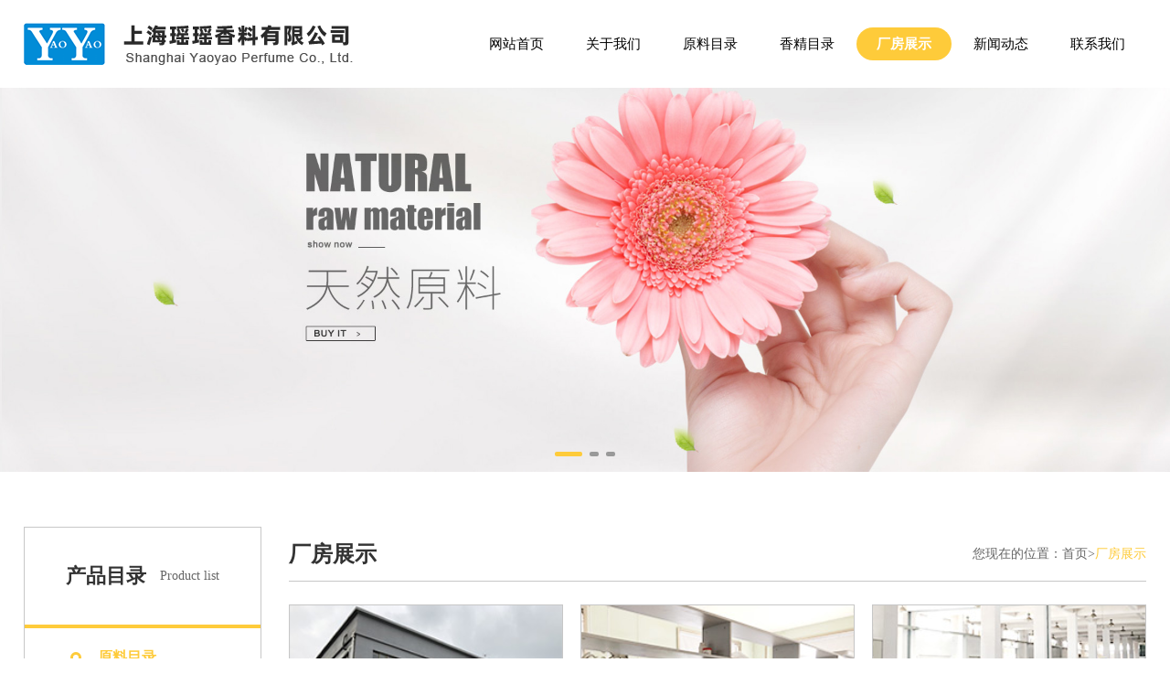

--- FILE ---
content_type: text/html; charset=UTF-8
request_url: http://dongshiyao.com/case.php
body_size: 4711
content:
<!doctype html>
<html>

<head>
  <meta charset="utf-8">
  <meta http-equiv="X-UA-Compatible" content="IE=EmulateIE9">
  <meta name="viewport" content="width=device-width, user-scalable=no, initial-scale=1.0, maximum-scale=1.0, minimum-scale=1.0,viewport-fit=cover">
    <title>上海瑶瑶香料有限公司</title>
    <meta name="keywords" content="上海瑶瑶香料有限公司" />
    <meta name="description" content="上海瑶瑶香料有限公司" />
  <link rel="shortcut icon" href="images/favicon.ico" type="image/x-icon" />
  <link href="font-awesome/css/font-awesome.min.css" rel="stylesheet" />
  <link href="css/bootstrap.min.css" rel="stylesheet" />
  <link href="css/swiper.min.css" rel="stylesheet" />
  <link href="css/aos.css" rel="stylesheet" />
  <link href="css/style.css" rel="stylesheet" />
<link href="includes/page.css" rel="stylesheet" />
  <script src="js/jquery.min.js"></script>
  <script src="js/rem.js"></script>
  <!-- HTML5 Shim 和 Respond.js 用于让 IE8 支持 HTML5元素和媒体查询 -->
  <!--[if lt IE 9]>
      <script src="https://oss.maxcdn.com/libs/html5shiv/3.7.0/html5shiv.js"></script>
      <script src="https://oss.maxcdn.com/libs/respond.js/1.3.0/respond.min.js"></script>
    <![endif]-->
  <script>
    /*@cc_on alert("您正在使用的浏览器版本过低，为了您的最佳体验，请先升级浏览器。");window.location.href="http://support.dmeng.net/upgrade-your-browser.html?referrer="+encodeURIComponent(window.location.href); @*/
  </script>

</head>

<body>
  <header>
    <div class="header-content navbox">
      <div class="header-main">
        <div class="logo">
          <a href="index.php"><img src="images/logo.png" /></a>
        </div>
        <div class="icon-menu hidden-md hidden-lg">
          <div>
            <span class="span01 tr"></span>
            <span class="span02 tr"></span>
            <span class="span03 tr"></span>
          </div>
        </div>
        <div class="right hidden-xs hidden-sm">
          <ul class="nav-ul">
            <li>
              <a class="nav_a" href="index.php">网站首页</a>
            </li>
            <li>
              <a class="nav_a" href="about.php">关于我们</a>
            </li>
            <li>
              <a class="nav_a" href="list.php">原料目录</a>
            </li>
            <li>
              <a class="nav_a" href="product.php">香精目录</a>
              <ul class="sub_ul">
                                <li><a class="nav_a2" href="product.php?classID=1">香精展示</a></li>
                              </ul>
            </li>
            <li>
              <a class="nav_a" href="case.php">厂房展示</a>
            </li>
            <li>
              <a class="nav_a" href="news.php">新闻动态</a>
            </li>
            <li>
              <a class="nav_a" href="contact.php">联系我们</a>
            </li>
          </ul>
          <form method="post" action="list.php">
            <input type="text" placeholder="请输入关键词" name="key" />
            <input type="submit" value="" />
          </form>
        </div>
      </div>
      <!-- 手机端导航 -->
      <div class="sjnav hidden-lg hidden-md">
        <ul class="list-inline">
          <li class="list-inline-li">
            <div class="list-box">
              <a class="list-link" href="index.php"><i class="fa fa-circle-o-notch"></i>网站首页</a></span>
            </div>
          </li>
          <li class="list-inline-li">
            <div class="list-box">
              <a class="list-link" href="about.php"><i class="fa fa-circle-o-notch"></i>关于我们</a></span>
            </div>
          </li>
          <li class="list-inline-li">
            <div class="list-box">
              <a class="list-link" href="list.php"><i class="fa fa-circle-o-notch"></i>原料目录</a></span>
            </div>
          </li>
          <li class="list-inline-li">
            <div class="list-box">
              <a class="list-link" href="product.php"><i class="fa fa-circle-o-notch"></i>香精目录</a></span>
            </div>
          </li>
          <li class="list-inline-li">
            <div class="list-box">
              <a class="list-link" href="case.php"><i class="fa fa-circle-o-notch"></i>厂房展示</a></span>
            </div>
          </li>
          <li class="list-inline-li">
            <div class="list-box">
              <a class="list-link" href="news.php"><i class="fa fa-circle-o-notch"></i>新闻动态</a></span>
            </div>
          </li>
          <li class="list-inline-li">
            <div class="list-box">
              <a class="list-link" href="contact.php"><i class="fa fa-circle-o-notch"></i>联系我们</a>
              <!-- <span class="fa-span"><i class="fa fa-ellipsis-h"></i></span> -->
            </div>
            <!-- <ul class="sublist">
            <li>
              <a href="case.html">子列表<i class="fa fa-angle-right"></i></a>
            </li>
            <li>
              <a href="case.html">子列表<i class="fa fa-angle-right"></i></a>
            </li>
            <li>
              <a href="case.html">子列表<i class="fa fa-angle-right"></i></a>
            </li>
          </ul> -->
          </li>
        </ul>
      </div>
      <div class="header-mask"></div>
    </div>
  </header>
  <div class="banner ">
    <div class="swiper-container swiper-banner">
      <div class="swiper-wrapper">
              <div class="swiper-slide">
          <a href="javascript:;">
            <img class="ban-img hidden-xs" src="/images/banner1.jpg" />
            <img class="ban-img hidden-lg hidden-md hidden-sm" src="/images/banner1.jpg" />
          </a>
        </div>
                <div class="swiper-slide">
          <a href="javascript:;">
            <img class="ban-img hidden-xs" src="/images/banner2.jpg" />
            <img class="ban-img hidden-lg hidden-md hidden-sm" src="/images/banner2.jpg" />
          </a>
        </div>
                <div class="swiper-slide">
          <a href="javascript:;">
            <img class="ban-img hidden-xs" src="/images/banner3.jpg" />
            <img class="ban-img hidden-lg hidden-md hidden-sm" src="/images/banner3.jpg" />
          </a>
        </div>
              </div>
      <div class="swiper-pagination hidden-xs hidden-sm"></div>
      <div class="swiper-button-prev prev-banner tr"><i class="fa fa-angle-left"></i></div>
      <div class="swiper-button-next next-banner tr"><i class="fa fa-angle-right"></i></div>
    </div>
  </div><div class="page">
  <div class="wrap">
    <div class="page-left">
      <div class="s-drop-wrap">
        <div class="s-drop-btn hidden-lg hidden-mg hidden-sm">厂房展示<em>workshop</em><span class="fa fa-chevron-down hidden-lg hidden-md "></span></div>
        <div class="s-drop-btn hidden-xs">产品目录<em>Product list</em><span class="fa fa-chevron-down hidden-lg hidden-md "></span></div>
        <script>
          $('.s-drop-btn').click(function() {
            $(this).find('span').toggleClass('fa-chevron-up fa-chevron-down')
          });
        </script>
        <ul class="s-drop-list hidden-xs">
          <li>
            <a class="act aside-list-link">原料目录</a>
            <ul class="aside-sublist clearfix">
                          <li><a href="list.php?classID=1">油类</a></li>
                            <li><a href="list.php?classID=2">酯类</a></li>
                            <li><a href="list.php?classID=3">醛类</a></li>
                            <li><a href="list.php?classID=4">醇类</a></li>
                            <li><a href="list.php?classID=5">酮类</a></li>
                            <li><a href="list.php?classID=6">膏类</a></li>
                            <li><a href="list.php?classID=7">腈类</a></li>
                            <li><a href="list.php?classID=8">酚类</a></li>
                            <li><a href="list.php?classID=9">香类</a></li>
                            <li><a href="list.php?classID=10">素类</a></li>
                            <li><a href="list.php?classID=11">酸类</a></li>
                            <li><a href="list.php?classID=12">醚类</a></li>
                            <li><a href="list.php?classID=13">综合类</a></li>
                          </ul>
          </li>
          <li>
            <a class=" aside-list-link">香精目录</a>
            <ul class="aside-sublist clearfix">
                          <li><a href="product.php?classID=1" class="">香精展示</a></li>
                          </ul>
          </li>
        </ul>
      </div>
      <div class="lxfs hidden-xs hidden-sm">
        <div class="s-drop-btn">联系我们<em>Contact Us</em><span class="fa fa-chevron-down hidden-lg hidden-md "></span></div>
        <div class="txt">
          <p>地址：上海市嘉定区南翔镇田旺路95号<br style="box-sizing: border-box; margin: 0px; padding: 0px;"/></p><p>钟小姐：021-39199085</p><p>传真：021-39199087<br style="box-sizing: border-box; margin: 0px; padding: 0px;"/></p><p>网址：www.dongshiyao.com</p>        </div>
      </div>
    </div>
    <div class="page-right">
      <div class="page-bt hidden-xs hidden-sm">
        <div class="t1">厂房展示</div>
        <div class="t2">您现在的位置：首页><span>厂房展示</span></div>
      </div>
      <ul class="case-ul">
              <li>
          <a href="javascript:;">
            <div class="pic">
              <div class="img_cover img_size tr" style="background-image:url(/uploadpic/image/202209/20220909103928_27286.jpg)"></div>
            </div>
            <div class="txt">
              <div class="t1">厂房展示</div>
            </div>
          </a>
        </li>
                <li>
          <a href="javascript:;">
            <div class="pic">
              <div class="img_cover img_size tr" style="background-image:url(/uploadpic/image/202209/20220909104058_83135.jpg)"></div>
            </div>
            <div class="txt">
              <div class="t1">厂房展示</div>
            </div>
          </a>
        </li>
                <li>
          <a href="javascript:;">
            <div class="pic">
              <div class="img_cover img_size tr" style="background-image:url(/uploadpic/image/202209/20220909104049_16605.jpg)"></div>
            </div>
            <div class="txt">
              <div class="t1">厂房展示</div>
            </div>
          </a>
        </li>
                <li>
          <a href="javascript:;">
            <div class="pic">
              <div class="img_cover img_size tr" style="background-image:url(/uploadpic/image/202209/20220909104113_45104.jpg)"></div>
            </div>
            <div class="txt">
              <div class="t1">厂房展示</div>
            </div>
          </a>
        </li>
                <li>
          <a href="javascript:;">
            <div class="pic">
              <div class="img_cover img_size tr" style="background-image:url(/uploadpic/image/202209/20220909104442_38218.jpg)"></div>
            </div>
            <div class="txt">
              <div class="t1">厂房展示</div>
            </div>
          </a>
        </li>
                </ul>
          </div>
  </div>
</div>
  <footer class="img_size" style="background-image:url(images/bg2.jpg)">
    <div class="wrap">
      <div class="box">
        <div class="left">
          <img src="images/logo2.png" alt="" />
          <div class="t1">
            Copyright © 2022 上海东氏香精香料有限公司 版权所有<br /> All Rights Reserved  <a href="https://beian.miit.gov.cn" target="_blank">沪ICP备2022028921号-1</a>
          </div>
        </div>
        <dl class="hidden-xs hidden-sm">
          <dt>原料目录</dt>
          <dd>
                          <a href="list.php?classID=1">油类</a>
                            <a href="list.php?classID=2">酯类</a>
                            <a href="list.php?classID=3">醛类</a>
                            <a href="list.php?classID=4">醇类</a>
                            <a href="list.php?classID=5">酮类</a>
                        </dd>
        </dl>
        <dl class="hidden-xs hidden-sm">
          <dt>香精目录</dt>
          <dd>
                          <a href="list.php?classID=1">香精展示</a>
                        </dd>
        </dl>
        <dl class="hidden-xs hidden-sm">
          <dt>网站导航</dt>
          <dd>
            <a href="about.php">关于我们</a>
            <a href="case.php">厂房展示</a>
            <a href="news.php">新闻动态</a>
          </dd>
        </dl>
        <dl>
          <dt>联系我们</dt>
          <div class="lxfs">
            <p style="white-space: normal;">地址：上海市嘉定区南翔镇田旺路95号<br style="box-sizing: border-box; margin: 0px; padding: 0px;"/></p><p style="white-space: normal;">钟小姐：021-39199085</p><p style="white-space: normal;">网址：www.dongshiyao.com</p>          </div>
        </dl>
        <div class="ewm">
          <img src="/images/erweima.jpg" alt="" />
          <span>关注我们</span>
        </div>
      </div>
    </div>
  </footer>

  <!--手机底部导航-->
  <div style="width:100%; height: calc(54px +  constant(safe-area-inset-bottom));height: calc(54px +  env(safe-area-inset-bottom));padding-bottom: constant(safe-area-inset-bottom); padding-bottom: env(safe-area-inset-bottom);overflow:hidden; text-align:center;" class="hidden-lg hidden-md clearfix"></div>
  <div class="hot w100 hidden-lg hidden-md clearfix">
    <ul>
      <li>
        <div class="decoration phone">
          <span class="fa fa-phone"></span>
          <h6 class="no-margin">电话</h6>
        </div>
        <div class="foot-bbj"></div>
        <div class="haoma">
          <a href="tel:021-39199085"><i class="fa fa-phone"></i>021-39199085</a>
          <a href="tel:021-39199085"><i class="fa fa-phone"></i>021-39199085</a>
          <div class="quxiao">取消</div>
        </div>
      </li>
      <li>
        <a class="decoration view-wecht-icon">
          <button class="iconfont icon-weixin" id="zixun" data-clipboard-target="#copyhtml" data-clipboard-action="copy">
            <span class="fa fa-weixin"></span>
            <h6 class="no-margin">微信</h6>
          </button>
        </a>
      </li>
      <li>
        <a class="decoration" href="product.php">
          <span class="fa fa-picture-o"></span>
          <h6 class="no-margin">产品</h6>
        </a>
      </li>
      <li>
        <a class="decoration" href="index.php">
          <span class="fa fa-home"></span>
          <h6 class="no-margin">首页</h6>
        </a>
      </li>
    </ul>
  </div>
  <div class="view-wecht-box hidden-md hidden-lg">
    <div class="view-wecht">
      <div class="view-wecht-container text-center">
        <div class="mc">微信客服-在线客服</div>
        <img src="/images/erweima.jpg" />
        <div class="textbox">
          添加微信好友，详细了解产品业务。
        </div>
        <div class="queren">×</div>
      </div>
    </div>
  </div>
  <script>
    $(function() {
      var clipboard = new Clipboard('.view-wecht-icon button');
      clipboard.on('success', function(e) {
        console.log(e);
      });
      $('.view-wecht-icon button').click(function() {
        $('.view-wecht-box').addClass('active');
      })
      $('.view-wecht-box .view-wecht .view-wecht-container .queren').click(function() {
        $('.view-wecht-box').removeClass('active');
      })

      $(".hot .phone").click(function() {
        $(".foot-bbj").fadeIn()
        if ($(".haoma").is(':hidden')) {
          $(".haoma").slideDown();
        } else {
          $(".haoma").slideUp();
        }
      })
      $(".quxiao").click(function() {
        if ($(".haoma").is(':hidden')) {
          $(".haoma").slideDown();
        } else {
          $(".haoma").slideUp();
        }
        $(".foot-bbj").fadeOut()

      })
    })
  </script>
  <!-- IE10浏览器视窗表面/桌面Windows 8的bug-->
  <script src="js/ie10-viewport-bug-workaround.js"></script>
  <script src="js/swiper.min.js"></script>
  <script src="js/gundong.js"></script>
  <script src="js/script.js"></script>
  <script src="js/clipboard.min.js"></script>
  <script src="js/aos.js"></script>
  <script>
    AOS.init({
      easing: 'ease-out-back',
      duration: 1000,
      disable: 'mobile'
    });
  </script></body>

</html>

--- FILE ---
content_type: text/css
request_url: http://dongshiyao.com/css/style.css
body_size: 8868
content:
*{margin:0;padding:0;}
body{background:#fff; font-size:100%;line-height:22px;font-family:"Microsoft YaHei";font-size:14px;}
body,ul,ol,li,p,h1,h2,h3,h4,h5,h6,form,fieldset,table,td,img,div,tr,dl,dd,select,option{ margin:0; padding:0;}
.body,.ul,.ol,.li,.p,.h1,.h2,.h3,.h4,.h5,.h6,.form,.fieldset,.table,.td,.img,.div,.tr,.dl,.dd,.select,.option{ margin:0; padding:0;}
li,img,input,em,select{ list-style:none; border:none; font-style:normal;}
a{ text-decoration:none !important; cursor:pointer !important;}
select::-ms-expand { display: none; }
.img_cover{position: absolute;top: 0;bottom: 0;left: 0;right: 0;max-width: 100%;max-height: 100%;display: block;margin:auto;padding: auto;}
.img_size{background-size:cover;background-position: 50% 50%;}
.clearfix:after{content:" ";display:block;height:0;clear:both;visibility:hidden;}
.tr{ transition:all 0.5s;-o-transition:all 0.5s;-ms-transition:all 0.5s;-moz-transition:all 0.5s;-webkit-transition:all 0.5s;}
.wrap{ max-width:1600px; margin:0 auto;width:100%;}
.overflow { overflow:hidden;white-space:nowrap;text-overflow:ellipsis;}
input[type=text], input[type=button], input[type=submit], textarea{outline:none;}


body.active{overflow: hidden;}
.header-mask{position:fixed;left:0;top:0;overflow: hidden;background:rgba(0,0,0,0.3);z-index: 20;display: none;width:100%;height:100%;}
.header-mask.active{opacity:1;display: block;}

header{position:relative;z-index: 100;width: 100%;} 
header::before{content:"";display: block;width: 100%;}
header.act .header-content{background:#fff;box-shadow: 0 0 10px rgba(0,0,0,0.3);position:fixed;animation:searchTop 0.5s ease-in-out !important;visibility: visible !important;}
@keyframes searchTop {0% {top:-100px}100% {top:0}}
header.act .header-top, header.act .header-box{display:none;}

.header-content{position:fixed;left:0;top:0;z-index:99999;width: 100%;background:#fff;}

.header-main{display:flex;justify-content:space-between;align-items:center;padding:25px 2%;}
.header-main .logo img{ max-width:100%; display:block;}

.header-main .right{display: flex;align-items: center;}
.header-main .right form{width: 250px;display: flex;border-radius: 30px;background-color: #fff5d8;line-height: 36px;margin-left: 40px;}
.header-main .right form input[type=text]{width: calc(100% - 70px);padding-left: 15px;border-radius: 30px 0 0 30px;background-color: #fff5d8;font-size: 14px;color:#333;;}
.header-main .right form input[type=button]{width: 70px;border-radius: 30px;background: url(../images/but.png) no-repeat center center, #fecb3a;}
.header-main .right form input[type=submit]{width: 70px;border-radius: 30px;background: url(../images/but.png) no-repeat center center, #fecb3a;}

.nav-ul {display: flex;}
.nav-ul li {position:relative;}
.nav-ul li .nav_a {display:block;font-size:16px;color:#010101;line-height:50px;text-align:center;padding:0 28px;margin:0 1px;border-radius: 30px;line-height: 36px;}
.nav-ul li:hover .nav_a, .nav-ul li.active .nav_a {color: #fff;background-color: #fecb3a;font-weight: bold;}

.nav-ul .sub_ul {display: none;width: 100%;position: absolute;left:50%;transform:translateX(-50%);z-index:999;background:rgba(255,255,255,1);box-shadow: 0 0 5px rgba(0, 0, 0,0.3);}
.nav-ul .sub_ul li{width:100%;}
.nav-ul .sub_ul li .nav_a2{font-size:14px;line-height:36px;color:#909399;font-weight: bold; display:block;text-align:center;transition: all 0.3s;overflow:hidden;white-space:nowrap;text-overflow:ellipsis;}
.nav-ul li .nav_a2:hover, .nav-ul li .nav_a2.on {color: #fecb3a;}

.icon-menu{ cursor:pointer;z-index:999; width:40px; height:40px;  border-radius:50%;display:flex;justify-content:center;align-items:center;position:relative;right:0;top:0;}
.icon-menu span { width:30px;height:3px;background:#fecb3a;border-radius:5px; display:block;}
.icon-menu .span02 {  margin:5px 0;}
.icon-menu .span03{width:22px;}
.icon-menu.click .span02 {width:0;opacity:0;filter:alpha(opacity=0); }
.icon-menu.click .span01 { position:relative;top:8px;transform:rotate(45deg);}
.icon-menu.click .span03 { position:relative;top:-8px;transform:rotate(-45deg);width: 100%;}

.sjnav{ width:250px; position:fixed;right:0%;z-index:30;display: block;transition: all 0.5s;top:0;}
.sjnav .list-inline{ padding:0; margin:0;overflow: hidden;right: -100%;width: 100%;transition: all 0.3s;position: absolute;transform:translateX(100%);opacity: 0;background:#fff;padding:60px 20px 0 20px;}
.sjnav.click .list-inline{transform:translateX(0);opacity: 1;right:0;}

.sjnav .list-inline-li{ display:block; margin:0; padding:0;width: 100%;border-bottom: 1px solid #ccc;}
.sjnav .list-inline-li .list-box{display: flex;justify-content: space-between;align-items: center;padding:0 0 0 10px;}
.sjnav .list-inline-li .list-box .list-link{display:block;line-height:57px; font-size:15px; color:#555;width: calc(100% - 50px);}
.sjnav .list-inline-li .list-box .list-link i{margin-right: 15px;font-size:12px;}
.sjnav .list-inline-li .list-box .fa-span{ font-size:16px;width: 40px; line-height: 50px;transition: 0.5s; display: block;text-align: center;}
.sjnav .list-inline-li.active .list-box .fa-span{transform: rotate(90deg);} 

.sjnav .list-inline-li .sublist{border-top: 1px solid #ccc;display: none;}
.sjnav .list-inline-li .sublist li{line-height: 40px;padding:0 20px 0 40px;background-color: #f5f5f5;}
.sjnav .list-inline-li .sublist li a{display: flex;justify-content: space-between;align-items: center;font-size: 14px;color:#666;}
.sjnav .list-inline-li .sublist li a:hover{color:#fecb3a;}
.sjnav .list-inline-li.active .list-box .list-link{color:#fecb3a;font-weight: bold;}

.banner{position: relative;}
.ban-img{display: block;max-width: 100%;margin:0 auto;}
.banner .swiper-pagination-bullet{width:10px; height:5px; opacity:1; border-radius:2px; background:#999;transition: 0.5s;border-radius: 10px;}
.banner .swiper-pagination-bullet-active{background:#fecb3a;width: 30px;}
.prev-banner, .next-banner{ font-size:30px;font-family:"SimSun";color:#fff;width:40px;height:40px;background:rgba(0,0,0,0.5);border-radius:6px;display:flex;justify-content:center;align-items:center;font-weight:bold;transform:translate(0,-50%);margin:0;}
.prev-banner{left:-50%;}
.next-banner{right:-50%;}
.banner:hover .prev-banner{left:10px;}
.banner:hover .next-banner{right:10px;}

.title{text-align: center;position: relative;padding-top: 7px;}
.title .t1{font-family: "arial";text-transform: uppercase;font-weight: bold;font-size: 54px;color:#ede9e8;line-height: 54px;width: 100%;position: absolute;left: 0;top:0;}
.title .t2{font-weight: bold;font-size: 36px;color:#545253;line-height: 60px;position: relative;z-index: 2;}
.title .t3{font-family: "arial";font-size: 14px;color:#666;line-height: 20px;letter-spacing:12px;}

.title2{display: flex;justify-content: space-between;align-items: center;line-height: 46px;}
.title2 .t1{font-size: 36px;color:#545253;;}
.title2 .t2{font-family: "arial";text-transform: uppercase;font-weight: bold;font-size:36px;color:#ede9e8;}

.more{display: flex;justify-content: center;align-items: center;border:2px solid #fecb3a;border-radius: 30px;width: 320px;margin:0 auto;line-height: 40px;}
.more a{display: flex;justify-content: center;align-items: center;line-height: 40px;font-size: 14px;color:#333;width: 50%;border-radius: 30px;}
.more a img{margin-left: 10px;}
.more a:first-child{background-color: #fecb3a;}

.index-links{background-color: #f9faf9;padding:50px 0;}
.index-links .wrap{padding:0 8%;display: flex;justify-content: space-between;}
.index-links .wrap a{display: flex;background-color: #fff;width: 49%;transition: 0.5s;}
.index-links .wrap a .pic{width: 48%;position: relative;overflow: hidden;}
.index-links .wrap a .pic::before{content:"";display: block;padding-top: calc(205/310*100%);}
.index-links .wrap a .txt{width: 52%;padding:20px 45px;display: flex;flex-wrap: wrap;align-content: center;}
.index-links .wrap a .txt .t1{width: 100%;font-size: 26px;color:#333;line-height: 42px;}
.index-links .wrap a .txt .t2{width: 100%;font-size: 12px;color:#999;line-height: 24px;}
.index-links .wrap a .txt .t3{width: 100%;font-size: 12px;color:#fff;line-height: 24px;background-color: #fecb3a;border-radius: 5px;margin-top: 25px;text-align: center;width: 80px;}
.index-links .wrap a:hover{transform: translateY(-6px);box-shadow: 0 0 5px rgba(0, 0, 0,0.2);}



.xiangl{padding: 60px 0;;}
.xiangl .hf{display: flex;padding-top: 30px;padding-left: calc((100% - 1600px) / 2);padding-bottom: 50px;}
.xiangl .hf .pic{width: 75%;position: relative;overflow: hidden;}
.xiangl .hf .pic::before{content:"";display: block;padding-top: calc(561/1312*100%);}
.xiangl .hf .txt{width: 25%;background-color: #f9f5f1;display: flex;justify-content: center;}
.xiangl .hf .txt .t1{font-size: 18px;color:#333;text-transform: uppercase;font-family: "arial";-webkit-writing-mode: vertical-lr; -ms-writing-mode: tb-lr; writing-mode: vertical-lr; unicode-bidi: bidi-override;padding-top: 100px;position: relative; }
.xiangl .hf .txt .t1::before{content: "";display: block;width: 1px;height: 80px;background-color: #333;position: absolute;top:0;left: 50%;transform: translateX(calc(50% - 0.5px));}

.swiper-xl{padding:30px 0;}
.swiper-xl a{display: flex;flex-wrap: wrap;justify-content: center;align-content: center; border:6px solid #e5e5e5;height: 240px;position: relative;;}
.swiper-xl a img{display: block;max-width: 100%;margin:0 auto;transition: 0.5s;}
.swiper-xl a .t1{width: 100%;text-align: center;line-height: 48px;font-size: 22px;color:#666;;position: relative;}
.swiper-xl a .t1 span{font-size: 24px;color:#333;}
.swiper-xl a .t1::before{content:"";display: block;width: 40px;height: 1px;background-color: #e5e5e5;position: absolute;left: 50%;bottom: 0;transform: translateX(-50%);}
.swiper-xl a::before{content:"";display: block;width: 0;height: 0;border-top: 6px solid #fff9e7;border-left: 6px solid #fff9e7;position: absolute;left: -6px;top:-6px;transition: 0.5s;}
.swiper-xl a::after{content:"";display: block;width: 0;height: 0;border-right: 6px solid #fff9e7;border-bottom: 6px solid #fff9e7;position: absolute;right: -6px;bottom:-6px;transition: 0.5s;}
.swiper-xl a:hover::before{width: 75px;height: 75px;border-color: #fecb3a;}
.swiper-xl a:hover::after {width: 75px;height: 75px;border-color: #fecb3a;}
.swiper-xl a:hover img{transform: rotateY(360deg);}


.index-hf{width: 100%;height: 322px;}

.xiangj{padding: 60px 0;;}
.xiangj .hf{display: flex;padding-top: 30px;padding-right: calc((100% - 1600px) / 2);padding-bottom: 50px;}
.xiangj .hf .pic{width: 86%;position: relative;overflow: hidden;}
.xiangj .hf .pic::before{content:"";display: block;padding-top: calc(575/1500*100%);}
.xiangj .hf .txt{width: 14%;background-color: #f9f5f1;display: flex;justify-content: center;}
.xiangj .hf .txt .t1{font-size: 18px;color:#333;text-transform: uppercase;font-family: "arial";-webkit-writing-mode: vertical-lr; -ms-writing-mode: tb-lr; writing-mode: vertical-lr; unicode-bidi: bidi-override;padding-top: 100px;position: relative; }
.xiangj .hf .txt .t1::before{content: "";display: block;width: 1px;height: 80px;background-color: #333;position: absolute;top:0;left: 50%;transform: translateX(calc(50% - 0.5px));}


.swiper-xj{padding:30px 0 40px 0;}
.swiper-xj a{display: block;position: relative;}
.swiper-xj a .pic{width: 100%;position: relative;overflow: hidden;}
.swiper-xj a .pic::before{content: "";display: block;padding-top:calc(300/340*100%);}
.swiper-xj a .txt{display: flex;align-items: center;justify-content: space-between;background-color: rgba(255,255,255,0.7);width: 94%;position: absolute;left: 50%;bottom: 12px;transform: translateX(-50%);height: 80px;padding:0 16px;}
.swiper-xj a .txt .t2{width: 80px;line-height: 24px;border-radius:4px;background-color: #fecb3a;font-size: 12px;color:#333;text-align: center;}
.swiper-xj a .txt .t1{font-size:20px;color:#333;}
.swiper-xj a:hover .img_cover{transform: scale(1.1);}
.swiper-xj a:hover .txt{background-color: rgba(0,0,0,0.6);}
.swiper-xj a:hover .txt .t1{color:#fff;}

.about{padding:60px 0;}
.about .box{margin:30px 0;display: flex;background-color: rgba(255,255,255,0.8);justify-content: space-between;}
.about .box .pic{width: 46%;position: relative;overflow: hidden;}
.about .box .pic::before{content:"";display: block;padding-top: calc(422/738*100%);}
.about .box .txt{width: 52%;padding:30px;display: flex;flex-wrap: wrap;align-content: space-around;}
.about .box .txt .t1{font-size: 14px;color:#333;line-height: 30px;width: 100%;}
.about .box .txt .more{margin: 0;}
.about .title .t1{color:#fff;}

.ys{padding:50px 0;}
.ys-bt{text-align: center;}
.ys-bt .t1{font-size: 32px;color:#333;font-weight: bold;line-height: 40px;}
.ys-bt .t2{font-size: 14px;color:#333;line-height: 30px;border-radius: 30px;background-color: #e5e5e5;width: 480px;margin:10px auto 0 auto;;}
.swiper-ys{padding:35px 0 0 0;}
.swiper-ys .pic{width: 100%;position: relative;overflow: hidden;}
.swiper-ys .pic::before{content:"";display: block;padding-top: calc(220/256*100%);}
.swiper-ys .txt{padding:15px 20px;text-align: center;border-top: none;}
.swiper-ys .txt .t1{font-size: 20px;color:#333;font-weight: bold;padding-bottom: 20px;}
.swiper-ys .txt .t2{font-size: 15px;color:#333;line-height: 24px;}
.swiper-ys .swiper-slide{height: initial;}
.swiper-ys .swiper-slide a{display: block;transition: 0.5s;border:4px solid #e5e5e5;border-radius: 0 0 30px 30px;height: 100%;}
.swiper-ys .swiper-slide:hover a{transform: translateY(-10px);box-shadow: 0 5px 6px rgba(0, 0, 0,0.3);}

.news{padding:50px 0;}
.news-bt{display: flex;justify-content: space-between;align-items: center;}
.news-bt .title{text-align: left;}
.news-bt a{display: block;width: 160px;line-height: 40px;border:2px solid #fecb3a;background-color: #fecb3a;font-size: 14px;color:#333;border-radius: 30px;text-align: center;}
.news .box{display: flex;justify-content: space-between;padding-top: 20px;}
.news .box .left{width: 62%;display: flex;justify-content: space-between;}
.news .box .left a{display: block;width: 48%;border:1px solid #e5e5e5;}
.news .box .left a .pic{width: 100%;position: relative;overflow: hidden;border:20px solid #fff;}
.news .box .left a .pic::before{content:"";display: block;padding-top: calc(288/424*100%);}
.news .box .left a .txt{background-color: #e5e5e5;padding:25px;color:#333;}
.news .box .left a .txt .t1{width: 100%;line-height: 38px;font-size: 16px;font-weight: bold;}
.news .box .left a .txt .t2{width: 100%;line-height: 36px;font-size: 14px;display:-webkit-box;-webkit-box-orient:vertical;-webkit-line-clamp:2;overflow:hidden;}
.news .box .left a:hover .img_cover{transform: scale(1.1);}
.news .box .left a:hover .txt{background-color: #fecb3a;}
.news .box .right{width: 36%;}
.news .box .right a{display: flex;width: 100%;border:1px solid #e5e5e5;padding:10px}
.news .box .right a .date{width: 130px;background-color: #e7e7e7;line-height: 20px;font-size: 14px;color:#333;font-family: "arial";text-align: center;display: flex;flex-wrap: wrap;justify-content: center;align-content: center;height: 115px;}
.news .box .right a .date b{display: block;line-height: 48px;font-size:44px;width: 100%;}
.news .box .right a .txt{width: calc(100% - 130px);padding-left: 20px;display: flex;flex-wrap: wrap;align-content: center;}
.news .box .right a .txt .t1{width: 100%;font-size: 16px;color:#333;font-weight: bold;line-height: 36px;}
.news .box .right a .txt .t2{width: 100%;font-size: 14px;color:#333;line-height: 24px;display:-webkit-box;-webkit-box-orient:vertical;-webkit-line-clamp:2;overflow:hidden;}
.news .box .right a:hover .date{background-color: #fecb3a;}
.news .box .right a:hover .txt .t1{color:#fecb3a;}
.news .box .right a + a{margin-top: 43px;}

footer{padding:50px 0;color:#fff;border-top: 10px solid #fecb3a;}
footer .box{display: flex;justify-content: space-between;align-items: flex-start;}
footer .box .left{font-size: 14px;color:#fff;line-height: 30px;}
footer .box .left img{display: block;max-width: 100%;margin: 15px 0;}
footer .box dl dt{display: block;font-weight: normal;font-size: 16px;line-height: 40px;}
footer .box dl dd a{display: block;font-size: 14px;line-height:36px;}
footer .box .lxfs{text-align: left;font-size: 14px;line-height:36px;}
footer .box .ewm{text-align: center;width: 110px;}
footer .box .ewm img{display: block;max-width: 100%;width: 100%;;}
footer .box .ewm span{font-size: 14px;display: block;padding-top: 10px;}
footer a{color:#fff;}
footer a:hover{text-decoration:underline !important;color:#fff;}

/**/
.page{width: 100%;position: relative;padding:60px 0;}
.page .wrap{display: flex;}
.page-left{width: 330px;margin-right: 50px;}
.s-drop-wrap { width:100%; border:1px solid #c7c7c7}
.s-drop-btn { background:#fff;font-size:22px; color: #333;font-weight: bold;position:relative;display: flex;align-items: center;justify-content: center;height: 110px;border-bottom: 4px solid #fecb3a;}
.s-drop-btn em{font-size: 14px;margin-left: 15px;font-weight:normal;color:#666}
.s-drop-btn span {position:absolute;right:20px;top:50%;transform:translate(0, -50%);}
.s-drop-btn.act{ background:#fff;}

.s-drop-list {display: block;}
.s-drop-list li a{ display:block; }
.s-drop-list li + li .aside-list-link{border-top: 1px solid #c7c7c7;}
.aside-list-link{ font-size:16px; color:#fecb3a;line-height:64px;padding-left: 80px;font-weight: bold;position: relative;}
.aside-list-link::before{content:"";display: block;width: 12px;height: 12px;border-radius: 50%;border:3px solid #fecb3a;position: absolute;left: 50px;top:50%;transform: translateY(-50%);}
.aside-list-link:hover, .aside-list-link.act{ color:#fecb3a;}

.s-drop-list li .aside-sublist{ width:100%;  display:block;border-top: 1px solid #c7c7c7;padding:10px 0 10px 15px  }
.s-drop-list li:first-child .aside-sublist{display:block;}
.s-drop-list li .aside-sublist li{float: left;min-width: 20%;padding:0 5px;}
.s-drop-list li .aside-sublist li a{ color:#5e5e5e; line-height:40px;  font-size:14px;}
.s-drop-list li .aside-sublist li a:hover, .s-drop-list li .aside-sublist li a.act{color:#fecb3a;text-decoration: underline !important;}

.page-left .lxfs{margin-top: 20px; border:1px solid #c7c7c7}
.page-left .lxfs .txt{font-size: 14px;line-height: 32px;padding:20px;}

.page-right{width: calc(100% - 380px);}
.page-bt{width: 100%;display: flex;justify-content: space-between;align-items: center;border-bottom: 1px solid #c7c7c7;height: 60px;}
.page-bt .t1{font-size: 24px;color:#333;font-weight: bold;}
.page-bt .t2{font-size: 14px;color:#666;}
.page-bt .t2 span{color:#fecb3a;}

.pro-ul{display: flex;flex-wrap: wrap;margin:0 -1%;padding:15px 0;}
.pro-ul li{width: calc(100% / 3 - 2%);margin:1%;}
.pro-ul li a{display: block;position: relative;}
.pro-ul li a .pic{width: 100%;position: relative;overflow: hidden;}
.pro-ul li a .pic::before{content: "";display: block;padding-top:calc(300/340*100%);}
.pro-ul li a .txt{display: flex;align-items: center;justify-content: space-between;background-color: rgba(255,255,255,0.7);width: 94%;position: absolute;left: 50%;bottom: 12px;transform: translateX(-50%);height: 80px;padding:0 16px;}
.pro-ul li a .txt .t2{width: 80px;line-height: 24px;border-radius:4px;background-color: #fecb3a;font-size: 12px;color:#333;text-align: center;}
.pro-ul li a .txt .t1{font-size:20px;color:#333;}
.pro-ul li a:hover .img_cover{transform: scale(1.1);}
.pro-ul li a:hover .txt{background-color: rgba(0,0,0,0.6);}
.pro-ul li a:hover .txt .t1{color:#fff;}

.pro-show{width: 100%;height: calc(100% - 60px);background-color: #f8f8f8;padding:30px;}
.pro-show .box{display: flex;justify-content: space-between;}
.pro-show .box .pic{width: 40%;position: relative;overflow: hidden;background-color: #fff;}
.pro-show .box .pic::before{content: '';display: block;padding-top: calc(315/445*100%);}
.pro-show .box .txt{width: 57%;background-color: #fff;padding:15px 30px;font-size: 15px;line-height: 28px;}
.pro-show .box .txt .tit{ padding-bottom:10px; font-weight:bold; font-size:16px;}

.show-xq{width: 100%;padding-top: 50px;}
.show-xq .bt{background-color: #fff;line-height: 50px;padding-left: 25px;font-size: 16px;color:#333;font-weight: bold;border-left: 2px solid #fecb3a;}
.show-xq .txt{background-color: #fff;padding:30px;font-size: 15px;line-height: 28px;margin-top: 30px;}

.news-ul{display: block;padding:20px 0;}
.news-ul li{background-color: #f6f6f6;padding:15px;width: 100%;margin:0 0 20px 0;transition: 0.5s;}
.news-ul li a{display: flex;}
.news-ul li a .pic{width: 190px;position: relative;overflow: hidden;}
.news-ul li a .pic::before{content:"";display: block;padding-top: calc(130/190*100%);}
.news-ul li a .txt{width: calc(100% - 190px);padding-left: 20px;display: flex;flex-wrap: wrap;align-content: space-between;}
.news-ul li a .txt .t1{width:100%;font-size:18px;color:#333;font-weight: bold;}
.news-ul li a .txt .t2{width:100%;font-size:15px;color:#777;line-height: 24px;display:-webkit-box;-webkit-box-orient:vertical;-webkit-line-clamp:3;overflow:hidden;}
.news-ul li a .txt .t3{width:100%;font-size:14px;color:#6c6c6c;font-family: "arial";}
.news-ul li a:hover .img_cover{transform: scale(1.1);}
.news-ul li a:hover .t1{color:#fecb3a}
.news-ul li:hover{transform: translateY(-8px);box-shadow: 0 5px 5px rgba(0, 0, 0,0.2);}

.news-show{height: calc(100% - 60px);background-color: #f8f8f8;padding:30px 15px;}  
.news-show .bt{border-bottom: 1px dotted #dadada;padding-bottom:15px;text-align: center;margin-bottom: 20px;}
.news-show .bt b{display: block;line-height: 36px;font-size: 20px;color:#333;}
.news-show .bt span{display: block;line-height: 25px;font-size: 14px;color:#888;}
.news-show .nr{font-size: 16px;color:#555;line-height: 28px;}
.news-show .nr img{ max-width:100% !important; height:auto !important}

.case-ul{display: flex;flex-wrap: wrap;margin:0 -1%;padding:15px 0;}
.case-ul li{width: calc(100% / 3 - 2%);margin:1%;}
.case-ul li a{display: block;transition: 0.5s;border:1px solid #c7c7c7;}
.case-ul li .pic{width: 100%;position: relative;overflow: hidden;}
.case-ul li .pic::before{content:"";display: block;padding-top: calc(200/256*100%);}
.case-ul li .txt{padding:20px;text-align: center;border-top: none;}
.case-ul li .txt .t1{font-size: 20px;color:#333;font-weight: bold;}
.case-ul li:hover a{transform: translateY(-10px);box-shadow: 0 5px 6px rgba(0, 0, 0,0.3);}

.pro-table{width: 100%;margin:25px 0;text-align: center;font-size: 14px;overflow-x: auto;}
.pro-table table{width: 100%;}
.pro-table thead{text-align: center;background-color: #fecb3a;}
.pro-table thead th{text-align: center;padding:10px 5px;}
.pro-table tbody td{padding:10px 5px;}




.hot{width:100%;background:#fecb3a; position:fixed; bottom:0; left:0; z-index:99; border-top:solid 2px #fff;
	height: calc(54px +  constant(safe-area-inset-bottom));height: calc(54px +  env(safe-area-inset-bottom));padding-bottom: constant(safe-area-inset-bottom); padding-bottom: env(safe-area-inset-bottom);}
.hot span{ color:#333; font-size:16px; line-height:20px;display: block;}
.hot h6{ font-size:12px; line-height:20px;margin: 0;color:#333;}
.hot ul{display: flex;}
.hot ul li{width: 25%;border-right: 1px solid rgba(255,255,255,0.3);text-align: center;}
.hot ul li .decoration{ display:block; color:#333; padding:7px 0;}

.dbbox{ position: fixed; left: 0; bottom:70px; z-index:99; width: 100%; }
.dbbox .dbs{ position: relative; padding: 0 15px; display:none;}
.dbbox .dbs .neirong{padding: 10px; background: #333; border-radius: 5px;}
.dbbox .dbs.ewm-box{ text-align:center; }
.dbbox .dbs.ewm-box img{ max-width: 140px; }

.view-wecht-icon{position: relative;}
.view-wecht-icon a{width:100%;position: absolute;left: 0;top: 0;z-index: 5;background: #191919;}
.view-wecht-icon button{ position: relative; z-index: 2; padding: 0; width:100%; height:100%; border:none;background:none;}
.view-wecht-icon input{ display: block; position: absolute; left: 10px; top: 10px; z-index: 1; width: 40px; height: 40px; opacity: 0;}
.view-wecht-box{position: fixed; left:0; top:0; z-index: 99999999999999; width: 100%; height: 100%; background: rgba(0,0,0,.6); overflow: hidden; visibility: hidden; opacity: 0; transition: all 0.3s;}
.view-wecht-box .view-wecht{ position: absolute; left:5%; right: 5%; top: 50%; margin-top: -150px; background: #fff; border-radius: 20px; box-shadow:0 0 15px rgba(0,0,0,.1);  transition: all 0.3s;}
.view-wecht-box .view-wecht .view-wecht-container{ padding:25px 30px 30px 30px;font-size:12px;}
.view-wecht-box .view-wecht .view-wecht-container .mc{ font-size:18px; color: #333; line-height: 24px; font-weight: bold;}
.view-wecht-box .view-wecht .view-wecht-container .textbox{ font-size: 12px; color: #333; line-height:18px;}
.view-wecht-box .view-wecht .view-wecht-container .textbox span{ font-family:'Impact';font-size:14px;}
.view-wecht-box .view-wecht .view-wecht-container .queren{width:25px;height: 25px; font-size: 16px; color: #fff;position: absolute;left:50%;bottom:-38px;border:1px solid #fff;transform:translateX(-50%);border-radius: 50%;display:flex;justify-content: center;align-items: center}
.view-wecht-box .view-wecht .view-wecht-container img{display:block;max-width:150px; margin:2% auto;}
.view-wecht-box.active{ visibility: visible; opacity: 1;}

.haoma{width: 100%;background-color:#f5f5f5;position: fixed;left: 0;bottom: 0;z-index: 999999;overflow: hidden;display: none;box-shadow: 0 0 5px rgba(0, 0, 0,0.3);}
.haoma a, .haoma .quxiao{display: block;background-color: #fff;line-height: 44px;color:#333;text-align: center;border-bottom: 1px solid #ddd; font-size:15px;}
.haoma a i{margin-right: 10px;}
.haoma .quxiao{margin-top: 6px;border-top: 1px solid #ddd;}
.haoma .quxiao:hover, .haoma a:hover{background:#ddd;}
.foot-bbj{width:100%;height: 100%;position: fixed;left: 0;top: 0;background-color: rgba(0,0,0,0.6);display: none;z-index: 999;}

@media (max-width:1620px){
	.wrap{ width:96%}
  .ban-img{object-fit:initial}
  .header-main .right form{display: none;}
}
@media (max-width:1300px){
  .nav-ul li .nav_a{font-size: 15px;padding:0 22px;}
  .index-links .wrap{padding:0;}
  .page-left{width: 260px;margin-right: 30px;}
  .page-right{width: calc(100% - 290px);}
}
@media (max-width:1200px){
  footer .box .ewm{display: none;}
  .nav-ul li .nav_a{font-size: 15px;padding:0 12px;;}
}

@media (max-width:991px){
  header.act .header-box{display:block;}
  .index-links .wrap a .txt{padding:10px 20px;}
  .about .box, .news .box{display: block;}
  .about .box .pic, .news .box .left{width: 100%;}
  .about .box .txt{width: 100%;}
  .about .box .txt .more{margin:20px 0 0 0;}
  .news .box .right{width: 100%;margin:20px 0 0 0;}
  /**/
  .page .wrap{display: block;}
  .page-left{width: 100%;margin:0;}
  .s-drop-btn{justify-content: flex-start;padding-left: 20px;}
  .s-drop-list{display: none;}
  .page-right{width: 100%;}
}
 
@media (max-width:767px){
  .header-main{padding:15px 2%;}
  .header-main .logo{width:250px;}
  .index-links, .swiper-xl, .swiper-xj{padding:20px 0;}
  .index-links .wrap a{display: block;}
  .index-links .wrap a .pic, .index-links .wrap a .txt{width: 100%;}
  .index-links .wrap a .txt .t1{font-size: 18px;line-height: 24px;}
  .index-links .wrap a .txt .t3{margin-top: 10px;}
  .xiangl, .xiangj, .about, .ys, .news{padding:25px 0;}
  .title .t1{font-size: 26px;line-height: 30px;}
  .title .t2{font-size: 20px;line-height: 36px;}
  .title .t3{font-size: 12px;letter-spacing: 6px;}
  .xiangl .hf, .xiangj .hf{padding:20px 0;}
  .xiangl .hf .txt, .xiangj .hf .txt{display: none;}
  .xiangl .hf .pic, .xiangj .hf .pic{width: 100%;}
  .title2{line-height: 30px;}
  .title2 .t1{font-size: 20px;}
  .title2 .t2{font-size: 16px;}
  .swiper-xl a{border-width: 3px;height: 150px;}
  .swiper-xl a::before, .swiper-xl a::after{border-width: 3px;}
  .swiper-xl a::before{left: -3px;top:-3px;}
  .swiper-xl a::after{right: -3px;bottom: -3px;}
  .swiper-xl a img{width: 45px;}
  .swiper-xl a .t1{font-size: 16px;line-height: 40px;}
  .swiper-xl a .t1 span{font-size: 18px;}
  .more{width: 220px;}
  .more a{font-size: 12px;line-height: 34px;}
  .index-hf{height: 130px;}
  .swiper-xj a .txt{height: 40px;justify-content: center;bottom: 8px;}
  .swiper-xj a .txt .t1{font-size: 14px;}
  .swiper-xj a .txt .t2{display: none;}
  .about .box{margin:20px 0;}
  .about .box .txt{padding:15px;}
  .about .box .txt .t1{font-size: 13px;line-height: 26px;}
  .ys-bt .t1{font-size: 20px;line-height: 28px;}
  .ys-bt .t2{width: 100%;}
  .swiper-ys{padding:20px 0 0 0;}
  .swiper-ys .swiper-slide a{border-width: 2px;border-radius: 0 0 20px 20px;}
  .swiper-ys .txt{padding:10px 15px;}
  .swiper-ys .txt .t1{font-size: 16px;padding-bottom: 10px;}
  .swiper-ys .txt .t2{font-size: 13px;line-height: 20px;}
  .news-bt a{width: 105px;font-size: 12px;line-height: 34px;}
  .news .box .left a .pic{border-width: 5px;}
  .news .box .left a .txt{padding:6px 10px 10px 10px;}
  .news .box .left a .txt .t1{font-size: 14px;line-height: 30px;}
  .news .box .left a .txt .t2{font-size: 12px;line-height: 20px;}
  .news .box .right a{padding:6px;}
  .news .box .right a .date{width: 90px;height: 85px;}
  .news .box .right a .date b{font-size: 30px;line-height: 30px;}
  .news .box .right a .txt{width: calc(100% - 90px);padding-left: 10px;}
  .news .box .right a .txt .t1{font-size: 14px;line-height: 28px;}
  .news .box .right a .txt .t2{font-size: 12px;line-height: 20px;}
  .news .box .right a + a{margin-top: 15px;}
  footer{padding:20px 0;border-width: 4px;}
  footer .box{display: block;}
  footer .box dl{display: none;}
  footer .box .left img{display: none;}
  footer .box .left{font-size: 12px;line-height: 20px;text-align: center;}
  /**/
  .page{padding:24px 0;}
  .s-drop-btn{height: 60px;padding-left: 10px;font-size: 18px;}
  .s-drop-btn em{font-size: 12px;margin-left: 10px;}
  .aside-list-link{line-height: 54px;}
  .pro-ul li{width: 48%;}
  .pro-ul li a .txt{height: 40px;justify-content: center;bottom: 8px;}
  .pro-ul li a .txt .t1{font-size: 14px;}
  .pro-ul li a .txt .t2{display: none;}
  .pro-show{padding:10px;}
  .pro-show .box{display: block;}
  .pro-show .box .pic{width: 100%;}
  .pro-show .box .txt{width: 100%;padding:10px;font-size: 13px;line-height: 24px;}
  .show-xq{padding-top: 20px;}
  .show-xq .bt{font-size: 14px;line-height: 40px;}
  .show-xq .txt{margin-top: 15px;font-size: 13px;line-height: 24px;padding:10px;}
  .news-ul{padding:15px 0;}
  .news-ul li{padding:5px;margin-bottom: 14px;}
  .news-ul li a .pic{width: 120px;}
  .news-ul li a .pic::before{padding-top: 75%;}
  .news-ul li a .txt{width: calc(100% - 120px);padding-left: 10px;}
  .news-ul li a .txt .t1{font-size: 15px;;}
  .news-ul li a .txt .t2{-webkit-line-clamp:2;font-size: 13px;line-height: 20px;} 
  .news-ul li a .txt .t3{font-size:12px;}
  .news-show{padding:20px 10px;}
  .news-show .bt{text-align: left;padding-bottom: 10px;margin-bottom: 10px;}
  .news-show .bt b{line-height: 20px;font-size: 16px;margin-bottom: 5px;}
  .news-show .nr{font-size: 14px;line-height: 24px;}
  .case-ul li{width: 48%;}
  .case-ul li .txt{padding:10px 5px;;}
  .case-ul li .txt .t1{font-size:14px;}
  .pro-table{font-size: 12px;}
  .pro-table table{width:150%;}
}

@media (max-width:567px){
}

@media (max-width:336px) {
}
	
.contactMap{ width:100%; height:350px; margin-top:15px;}	

--- FILE ---
content_type: application/javascript
request_url: http://dongshiyao.com/js/script.js
body_size: 1332
content:
$(function () {

  //侧栏列表
  (function () {
    // var asideControl = $(".aside-list-link");
    // var asideSub = $(".aside-sublist");
    // asideControl.click(function () {
    //     var $this = $(this);
    //     var $thisSub = $this.siblings(".aside-sublist");

    //     asideControl.removeClass("act");
    //     $this.addClass("act");

    //     $thisSub.slideToggle();
    //     asideSub.not($thisSub).slideUp();
    // });
    $(".aside-list-link").click(function () {
      var $this = $(this);
      // $this.parent().find(".aside-sublist").slideToggle(300);
      // $this.parent().siblings().find(".aside-sublist").slideUp();

      $this.parent().find(".aside-list-link").toggleClass("act");
      $this.parent().siblings().find(".aside-list-link").removeClass("act");
    })

  })();

  //小屏产品中心折叠按钮
  var data = $(document.body).width();
  if (data < 992) {
    (function () {
      $(".s-drop-btn").click(function () {
        $(this).toggleClass("act");
        $(".s-drop-list").slideToggle(400);
      });
    })();
  }
  else {
  }

  //pc导航
  $(".nav-ul li").hover(function () {
    $(this).has("ul").children("ul").stop(true, true).slideToggle(500);
  },
    function () {
      $(this).has("ul").children("ul").stop(true).slideUp(500);
    });

  //$(".nav_a2").hover(function () {
  //    $('.nav_a2').removeClass("on");
  //    $(this).addClass("on");
  //})

  // 导航高亮
  function hrefA() {
    var href = location.href;
    $(".nav_a").each(function (index, el) {
      var $this = $(this);
      if (href.indexOf($this.attr("href").split(".")[0]) >= 0) {
        $this.parent().addClass('active');
      }
    })
    $(".sjnav ul a").each(function (index, el) {
      var $this = $(this);

      if (href.indexOf($this.attr("href").split(".")[0]) >= 0) {
        $this.parents('li').addClass('active');
      }
    })
    if (href.indexOf("index") < 1 && href.indexOf("asp") < 1 && href.indexOf("php") < 1 && href.indexOf("html") < 1) {
      $(".nav_a").addClass('active');
      $(".sjnav ul li:nth-child(1)").addClass('active');
    }
  }
  hrefA();

  //手机导航
  $(".icon-menu").click(function () {
    if ($(".icon-menu").hasClass("click")) {
      $('html,body').removeClass('active');
      $('.mask').removeClass('active');
    } else {
      $('html,body').addClass('active');
      $('.mask').addClass('active');
    }
    $(this).toggleClass("click");
    // $(".sjnav").slideToggle();
    $(".sjnav").toggleClass("click");
    $(".header-mask").toggleClass("active");
  })

  $(".header-mask").click(function () {
    $(this).removeClass("active");
    $('html,body').removeClass('active')
    $(".sjnav, .icon-menu").removeClass("click")

  })

  $(".fa-span").click(function () {
    $(this).parents("li").find(".sublist").slideToggle();
    $(this).parents("li").siblings().find(".sublist").slideUp();
    $(this).parents("li").toggleClass("on");
    $(this).parents("li").siblings().removeClass("on");
  })

  var _h = $(document).height();
  console.log(_h);
  $(".sjnav .list-inline").height(_h)
  $('header').height($('.header-content').height())


  $(window).scroll(function () {
    if ($(window).scrollTop() > 1) {
      $('header').addClass('act');
    } else {
      $('header').removeClass('act');
    }
  })

 


  if ($(window).width() <= 750) {
    var num = $(".yhd-ul li").length;
    console.log(num);
    if (num % 2 == 0) {
      $(".yhd-ul li:last-child").show()
    } else {
      $(".yhd-ul li:last-child").hide()
    }
  }

});

--- FILE ---
content_type: application/javascript
request_url: http://dongshiyao.com/js/gundong.js
body_size: 968
content:
function gundong() {
  //banner轮播图
  var mybanner = new Swiper('.swiper-banner', {
    //direction: 'vertical' ,   // 竖向切换
    autoHeight: true,           //高度随内容变化
    speed: 1000,                //切换速度
    //effect: 'fade',             //切换效果
    roundLengths: true,
    autoplay: {                 //自动播放
      delay: 8000,
      stopOnLastSlide: false,
      disableOnInteraction: true,
    },
    // 分页器
    pagination: {
      el: '.banner .swiper-pagination',
      clickable: true,
    },
    // 前进后退按钮
    navigation: {
      nextEl: '.next-banner',
      prevEl: '.prev-banner',
    },
  })
  // for (i = 0; i < mybanner.pagination.bullets.length; i++) {
  //   mybanner.pagination.bullets[i].onmouseover = function () {
  //     this.click();
  //   };
  // }

  var myxl = new Swiper('.swiper-xl', {
    slidesPerColumn:3,    //行数
    slidesPerColumnFill : 'row',  //排序
    slidesPerView: 4,       //张数
    spaceBetween: 50,       //间距
    speed: 1000,            //切换速度
    autoplay: {
      delay: 10000,
      stopOnLastSlide: false,
      disableOnInteraction: true,
    },
    breakpoints: {
      1400: {
        spaceBetween: 25,
      },
      991: {
        slidesPerView: 3,
        spaceBetween: 20,
      },
      767: {
        slidesPerView: 2,
        spaceBetween: 10,
      },
    }
  })

  var myxj = new Swiper('.swiper-xj', {
    slidesPerColumn:2,    //行数
    slidesPerColumnFill : 'row',  //排序
    slidesPerView: 4,       //张数
    spaceBetween:70,       //间距
    speed: 1000,            //切换速度
    autoplay: {
      delay: 5000,
      stopOnLastSlide: false,
      disableOnInteraction: true,
    },
    breakpoints: {
      1400: {
        slidesPerView: 4,
        spaceBetween: 40,
      },
      991: {
        slidesPerView: 3,
        spaceBetween: 20,
      },
      767: {
        slidesPerView: 2,
        spaceBetween: 10,
      },
    }
  })

  var myys = new Swiper('.swiper-ys', {
    slidesPerView:5,       //张数
    spaceBetween: 50,       //间距
    speed: 1000,            //切换速度
    autoplay: {
      delay: 10000,
      stopOnLastSlide: false,
      disableOnInteraction: true,
    },
    breakpoints: {
      1600: {
        slidesPerView: 5,
        spaceBetween: 30,
      },
      1200: {
        slidesPerView:4,
        spaceBetween: 25,
      },
      991: {
        slidesPerView: 3,
        spaceBetween: 20,
      },
      767: {
        slidesPerView: 2,
        spaceBetween: 10,
      },
    }
  })

}
gundong();

--- FILE ---
content_type: application/javascript
request_url: http://dongshiyao.com/js/rem.js
body_size: 443
content:
    //REM适配
    var _self = this;
    _self.width = 767;
    _self.fontSize = 1;
    _self.widthProportion = function() {
      var p = (document.body && document.body.clientWidth || document.getElementsByTagName("html")[0].offsetWidth) / _self.width;
      return p > 1 ? 1 : p < 0.7 ? 0.7 : p;
    };
    _self.changePage = function() {
      document.getElementsByTagName("html")[0].setAttribute("style", "font-size:" + _self.widthProportion() * _self.fontSize + "px !important");
    }
    _self.changePage();
    window.addEventListener('resize', function() {
      _self.changePage();
    }, false);